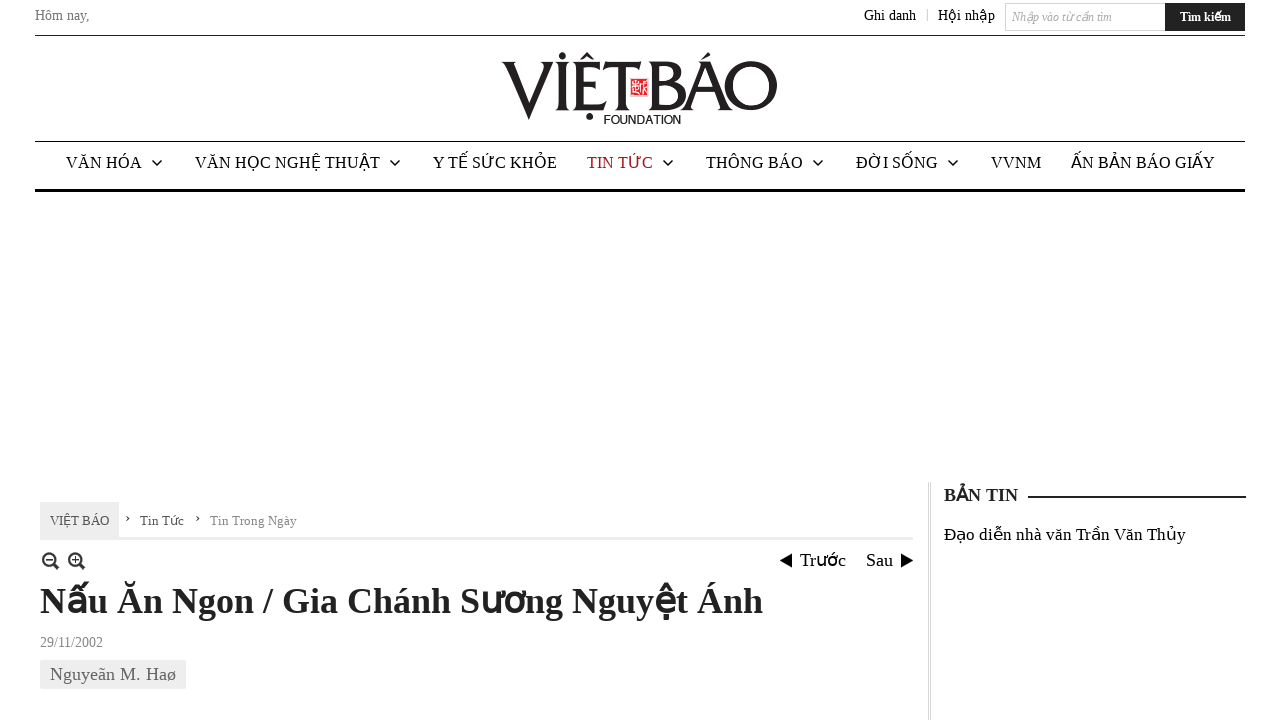

--- FILE ---
content_type: text/html; charset=utf-8
request_url: https://www.google.com/recaptcha/api2/aframe
body_size: 267
content:
<!DOCTYPE HTML><html><head><meta http-equiv="content-type" content="text/html; charset=UTF-8"></head><body><script nonce="5kl69bETs_Qlvf1TZ_pO2w">/** Anti-fraud and anti-abuse applications only. See google.com/recaptcha */ try{var clients={'sodar':'https://pagead2.googlesyndication.com/pagead/sodar?'};window.addEventListener("message",function(a){try{if(a.source===window.parent){var b=JSON.parse(a.data);var c=clients[b['id']];if(c){var d=document.createElement('img');d.src=c+b['params']+'&rc='+(localStorage.getItem("rc::a")?sessionStorage.getItem("rc::b"):"");window.document.body.appendChild(d);sessionStorage.setItem("rc::e",parseInt(sessionStorage.getItem("rc::e")||0)+1);localStorage.setItem("rc::h",'1768446694430');}}}catch(b){}});window.parent.postMessage("_grecaptcha_ready", "*");}catch(b){}</script></body></html>